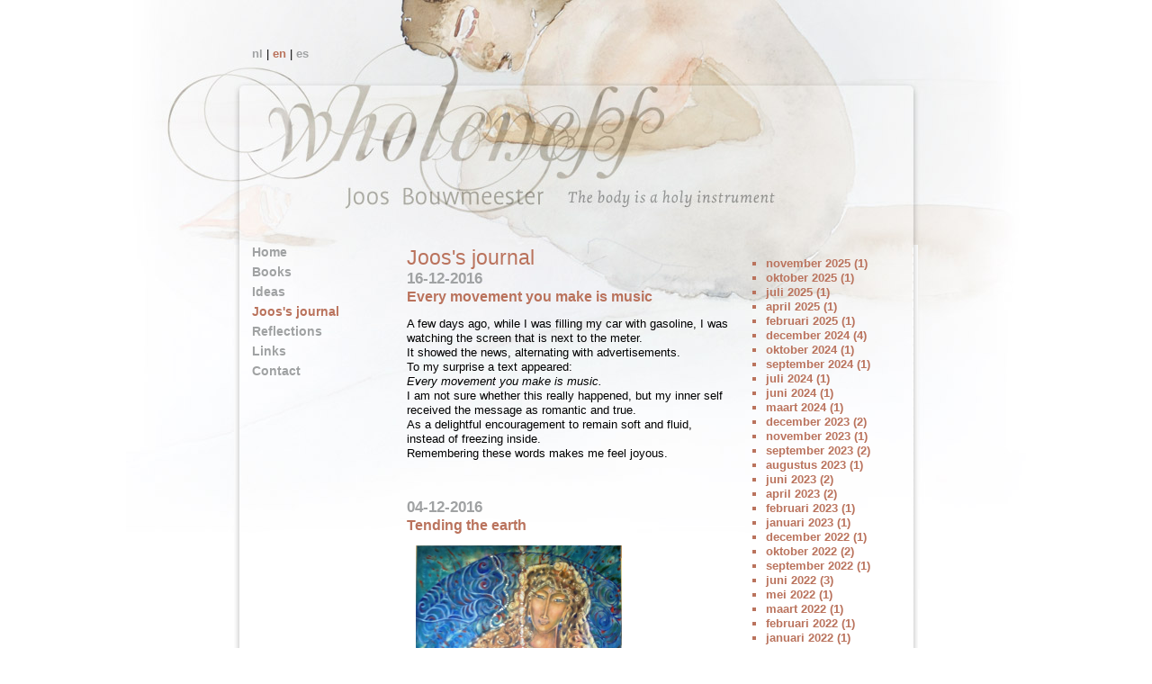

--- FILE ---
content_type: text/html; charset=UTF-8
request_url: https://joosbouwmeester.com/index.php?id=62&year=2016&month=12
body_size: 2381
content:
<!DOCTYPE HTML PUBLIC "-//W3C//DTD XHTML 1.0 Transitional//EN" "http://www.w3.org/TR/xhtml1/DTD/xhtml1-transitional.dtd">
<html>
<head>

	<meta http-equiv="Content-Type" content="text/html; charset=iso-8859-1">
	<meta name="keywords" content="A Course in Miracles, Mayas, Jin Shin Jyutsu, Bouwmeester, Joos, New age, spirituality, meditation, peace, self-help, Tzolkin, Wholeness, Wholeness complete, energypoints, Joos Bouwmeester">
	<meta name="description" content="Energy points in our bodies, coinciding with the creative energy of the Tzolkin sun glyphs. The importance of the body in the spiritual process.">
	
	<title>joosbouwmeester.com - Joos's journal</title>
	
	<link rel="stylesheet" type="text/css" href="css/reset-fonts-grids.css">
	<link rel="stylesheet" type="text/css" href="css/base.css">
	<link rel="stylesheet" type="text/css" href="css/screen.css">
	
	<!-- Google+ javascript api -->
	<script type="text/javascript" src="https://apis.google.com/js/plusone.js"></script>

</head>
<body style="background-image:url(img/bg_top_en.jpg)">
	<div id="doc" class="yui-t1">
	
		<div id="hd">
			<a href="index.php?lang=1" class="">nl</a> | <a href="index.php?lang=2" class="act">en</a> | <a href="index.php?lang=3" class="">es</a>
		</div>
		
		<div id="bd">
			<div id="yui-main">
				<div class="yui-b">
<div class="yui-gc">
	<div class="yui-u first">	
		<h1>Joos's journal</h1>
					<a name="579"></a>
			<h2>16-12-2016</h2>
			<h3>Every movement you make is music</h3>
			<p></p>
			<p><p>A few days ago, while I was filling my car with gasoline, I was watching the screen that is next to the meter.<br />It showed the news, alternating with advertisements.<br />To my surprise a text appeared:<br /><em>Every movement you make is music.</em><br />I am not sure whether this really happened, but my inner self received the message as romantic and true.<br />As a delightful encouragement to remain soft and fluid, instead of freezing inside.<br />Remembering these words makes me feel joyous.</p>
<p>&nbsp;</p></p>
					<a name="576"></a>
			<h2>04-12-2016</h2>
			<h3>Tending the earth</h3>
			<p></p>
			<p><p>O<img src="_docs/tending_the_earth_2.jpg" alt="" width="229" height="341" /></p>
<p>This painting is almost done, after 11 months of instruction by Shiloh. <br />The theme for this month was Messenger moon.<br />At the top appeared a bird, with a message. <br />The message has to do with seeing the beauty of nature, in order for the earth to restore.<br /><em>Open your ears to hear and your eyes to see.</em><br /><em>Beauty is all around us.&nbsp;</em></p>
<p>&nbsp;</p></p>
			</div>
	<div class="yui-u">
		<ul>
						<li><a href="?id=62&year=2025&month=11">november 2025 (1)</a></li>
						<li><a href="?id=62&year=2025&month=10">oktober 2025 (1)</a></li>
						<li><a href="?id=62&year=2025&month=7">juli 2025 (1)</a></li>
						<li><a href="?id=62&year=2025&month=4">april 2025 (1)</a></li>
						<li><a href="?id=62&year=2025&month=2">februari 2025 (1)</a></li>
						<li><a href="?id=62&year=2024&month=12">december 2024 (4)</a></li>
						<li><a href="?id=62&year=2024&month=10">oktober 2024 (1)</a></li>
						<li><a href="?id=62&year=2024&month=9">september 2024 (1)</a></li>
						<li><a href="?id=62&year=2024&month=7">juli 2024 (1)</a></li>
						<li><a href="?id=62&year=2024&month=6">juni 2024 (1)</a></li>
						<li><a href="?id=62&year=2024&month=3">maart 2024 (1)</a></li>
						<li><a href="?id=62&year=2023&month=12">december 2023 (2)</a></li>
						<li><a href="?id=62&year=2023&month=11">november 2023 (1)</a></li>
						<li><a href="?id=62&year=2023&month=9">september 2023 (2)</a></li>
						<li><a href="?id=62&year=2023&month=8">augustus 2023 (1)</a></li>
						<li><a href="?id=62&year=2023&month=6">juni 2023 (2)</a></li>
						<li><a href="?id=62&year=2023&month=4">april 2023 (2)</a></li>
						<li><a href="?id=62&year=2023&month=2">februari 2023 (1)</a></li>
						<li><a href="?id=62&year=2023&month=1">januari 2023 (1)</a></li>
						<li><a href="?id=62&year=2022&month=12">december 2022 (1)</a></li>
						<li><a href="?id=62&year=2022&month=10">oktober 2022 (2)</a></li>
						<li><a href="?id=62&year=2022&month=9">september 2022 (1)</a></li>
						<li><a href="?id=62&year=2022&month=6">juni 2022 (3)</a></li>
						<li><a href="?id=62&year=2022&month=5">mei 2022 (1)</a></li>
						<li><a href="?id=62&year=2022&month=3">maart 2022 (1)</a></li>
						<li><a href="?id=62&year=2022&month=2">februari 2022 (1)</a></li>
						<li><a href="?id=62&year=2022&month=1">januari 2022 (1)</a></li>
						<li><a href="?id=62&year=2021&month=12">december 2021 (2)</a></li>
						<li><a href="?id=62&year=2021&month=9">september 2021 (1)</a></li>
						<li><a href="?id=62&year=2021&month=8">augustus 2021 (1)</a></li>
						<li><a href="?id=62&year=2021&month=7">juli 2021 (2)</a></li>
						<li><a href="?id=62&year=2021&month=5">mei 2021 (1)</a></li>
						<li><a href="?id=62&year=2021&month=2">februari 2021 (1)</a></li>
						<li><a href="?id=62&year=2021&month=1">januari 2021 (1)</a></li>
						<li><a href="?id=62&year=2020&month=10">oktober 2020 (3)</a></li>
						<li><a href="?id=62&year=2020&month=8">augustus 2020 (1)</a></li>
						<li><a href="?id=62&year=2020&month=6">juni 2020 (1)</a></li>
						<li><a href="?id=62&year=2020&month=5">mei 2020 (1)</a></li>
						<li><a href="?id=62&year=2020&month=4">april 2020 (1)</a></li>
						<li><a href="?id=62&year=2020&month=3">maart 2020 (2)</a></li>
						<li><a href="?id=62&year=2020&month=2">februari 2020 (1)</a></li>
						<li><a href="?id=62&year=2020&month=1">januari 2020 (2)</a></li>
						<li><a href="?id=62&year=2019&month=11">november 2019 (1)</a></li>
						<li><a href="?id=62&year=2019&month=10">oktober 2019 (1)</a></li>
						<li><a href="?id=62&year=2019&month=7">juli 2019 (1)</a></li>
						<li><a href="?id=62&year=2019&month=5">mei 2019 (1)</a></li>
						<li><a href="?id=62&year=2019&month=4">april 2019 (1)</a></li>
						<li><a href="?id=62&year=2019&month=3">maart 2019 (1)</a></li>
						<li><a href="?id=62&year=2019&month=2">februari 2019 (1)</a></li>
						<li><a href="?id=62&year=2019&month=1">januari 2019 (1)</a></li>
						<li><a href="?id=62&year=2018&month=12">december 2018 (2)</a></li>
						<li><a href="?id=62&year=2018&month=11">november 2018 (3)</a></li>
						<li><a href="?id=62&year=2018&month=10">oktober 2018 (1)</a></li>
						<li><a href="?id=62&year=2018&month=9">september 2018 (1)</a></li>
						<li><a href="?id=62&year=2018&month=8">augustus 2018 (1)</a></li>
						<li><a href="?id=62&year=2018&month=7">juli 2018 (1)</a></li>
						<li><a href="?id=62&year=2018&month=6">juni 2018 (1)</a></li>
						<li><a href="?id=62&year=2018&month=5">mei 2018 (1)</a></li>
						<li><a href="?id=62&year=2018&month=4">april 2018 (1)</a></li>
						<li><a href="?id=62&year=2018&month=2">februari 2018 (1)</a></li>
						<li><a href="?id=62&year=2018&month=1">januari 2018 (1)</a></li>
						<li><a href="?id=62&year=2017&month=12">december 2017 (3)</a></li>
						<li><a href="?id=62&year=2017&month=11">november 2017 (2)</a></li>
						<li><a href="?id=62&year=2017&month=10">oktober 2017 (1)</a></li>
						<li><a href="?id=62&year=2017&month=9">september 2017 (1)</a></li>
						<li><a href="?id=62&year=2017&month=8">augustus 2017 (1)</a></li>
						<li><a href="?id=62&year=2017&month=7">juli 2017 (1)</a></li>
						<li><a href="?id=62&year=2017&month=5">mei 2017 (1)</a></li>
						<li><a href="?id=62&year=2017&month=4">april 2017 (1)</a></li>
						<li><a href="?id=62&year=2017&month=3">maart 2017 (1)</a></li>
						<li><a href="?id=62&year=2017&month=2">februari 2017 (1)</a></li>
						<li><a href="?id=62&year=2017&month=1">januari 2017 (2)</a></li>
						<li><a href="?id=62&year=2016&month=12">december 2016 (2)</a></li>
						<li><a href="?id=62&year=2016&month=11">november 2016 (1)</a></li>
						<li><a href="?id=62&year=2016&month=10">oktober 2016 (2)</a></li>
						<li><a href="?id=62&year=2016&month=9">september 2016 (1)</a></li>
						<li><a href="?id=62&year=2016&month=8">augustus 2016 (1)</a></li>
						<li><a href="?id=62&year=2016&month=7">juli 2016 (1)</a></li>
						<li><a href="?id=62&year=2016&month=5">mei 2016 (1)</a></li>
						<li><a href="?id=62&year=2016&month=4">april 2016 (2)</a></li>
						<li><a href="?id=62&year=2016&month=1">januari 2016 (2)</a></li>
						<li><a href="?id=62&year=2015&month=12">december 2015 (1)</a></li>
						<li><a href="?id=62&year=2015&month=11">november 2015 (1)</a></li>
						<li><a href="?id=62&year=2015&month=10">oktober 2015 (1)</a></li>
						<li><a href="?id=62&year=2015&month=9">september 2015 (3)</a></li>
						<li><a href="?id=62&year=2015&month=8">augustus 2015 (1)</a></li>
						<li><a href="?id=62&year=2015&month=7">juli 2015 (1)</a></li>
						<li><a href="?id=62&year=2015&month=6">juni 2015 (1)</a></li>
						<li><a href="?id=62&year=2015&month=4">april 2015 (2)</a></li>
						<li><a href="?id=62&year=2015&month=2">februari 2015 (1)</a></li>
						<li><a href="?id=62&year=2014&month=12">december 2014 (3)</a></li>
						<li><a href="?id=62&year=2014&month=10">oktober 2014 (3)</a></li>
						<li><a href="?id=62&year=2014&month=8">augustus 2014 (1)</a></li>
						<li><a href="?id=62&year=2014&month=6">juni 2014 (3)</a></li>
						<li><a href="?id=62&year=2014&month=4">april 2014 (1)</a></li>
						<li><a href="?id=62&year=2014&month=3">maart 2014 (2)</a></li>
						<li><a href="?id=62&year=2014&month=1">januari 2014 (3)</a></li>
						<li><a href="?id=62&year=2013&month=12">december 2013 (1)</a></li>
						<li><a href="?id=62&year=2013&month=11">november 2013 (1)</a></li>
						<li><a href="?id=62&year=2013&month=10">oktober 2013 (2)</a></li>
						<li><a href="?id=62&year=2013&month=8">augustus 2013 (1)</a></li>
						<li><a href="?id=62&year=2013&month=7">juli 2013 (1)</a></li>
						<li><a href="?id=62&year=2013&month=6">juni 2013 (2)</a></li>
						<li><a href="?id=62&year=2013&month=5">mei 2013 (2)</a></li>
						<li><a href="?id=62&year=2013&month=3">maart 2013 (1)</a></li>
						<li><a href="?id=62&year=2013&month=1">januari 2013 (1)</a></li>
						<li><a href="?id=62&year=2012&month=12">december 2012 (3)</a></li>
						<li><a href="?id=62&year=2012&month=11">november 2012 (2)</a></li>
						<li><a href="?id=62&year=2012&month=10">oktober 2012 (1)</a></li>
						<li><a href="?id=62&year=2012&month=9">september 2012 (1)</a></li>
						<li><a href="?id=62&year=2012&month=8">augustus 2012 (1)</a></li>
						<li><a href="?id=62&year=2012&month=7">juli 2012 (2)</a></li>
						<li><a href="?id=62&year=2012&month=4">april 2012 (4)</a></li>
						<li><a href="?id=62&year=2012&month=3">maart 2012 (1)</a></li>
						<li><a href="?id=62&year=2012&month=2">februari 2012 (1)</a></li>
						<li><a href="?id=62&year=2012&month=1">januari 2012 (3)</a></li>
						<li><a href="?id=62&year=2011&month=12">december 2011 (3)</a></li>
						<li><a href="?id=62&year=2011&month=11">november 2011 (2)</a></li>
						<li><a href="?id=62&year=2011&month=10">oktober 2011 (2)</a></li>
						<li><a href="?id=62&year=2011&month=9">september 2011 (3)</a></li>
						<li><a href="?id=62&year=2011&month=8">augustus 2011 (2)</a></li>
						<li><a href="?id=62&year=2011&month=7">juli 2011 (1)</a></li>
						<li><a href="?id=62&year=2011&month=6">juni 2011 (4)</a></li>
						<li><a href="?id=62&year=2011&month=5">mei 2011 (3)</a></li>
						<li><a href="?id=62&year=2011&month=4">april 2011 (2)</a></li>
						<li><a href="?id=62&year=2011&month=3">maart 2011 (4)</a></li>
						<li><a href="?id=62&year=2011&month=2">februari 2011 (1)</a></li>
						<li><a href="?id=62&year=2011&month=1">januari 2011 (1)</a></li>
						<li><a href="?id=62&year=2010&month=12">december 2010 (3)</a></li>
						<li><a href="?id=62&year=2010&month=11">november 2010 (3)</a></li>
						<li><a href="?id=62&year=2010&month=10">oktober 2010 (1)</a></li>
						<li><a href="?id=62&year=2010&month=9">september 2010 (2)</a></li>
						<li><a href="?id=62&year=2010&month=8">augustus 2010 (2)</a></li>
						<li><a href="?id=62&year=2010&month=7">juli 2010 (2)</a></li>
						<li><a href="?id=62&year=2010&month=5">mei 2010 (3)</a></li>
						<li><a href="?id=62&year=2010&month=4">april 2010 (2)</a></li>
						<li><a href="?id=62&year=2010&month=3">maart 2010 (1)</a></li>
						<li><a href="?id=62&year=2010&month=2">februari 2010 (2)</a></li>
						<li><a href="?id=62&year=2010&month=1">januari 2010 (1)</a></li>
						<li><a href="?id=62&year=2009&month=12">december 2009 (3)</a></li>
						<li><a href="?id=62&year=2009&month=11">november 2009 (1)</a></li>
						<li><a href="?id=62&year=2009&month=10">oktober 2009 (2)</a></li>
						<li><a href="?id=62&year=2009&month=9">september 2009 (2)</a></li>
						<li><a href="?id=62&year=2009&month=8">augustus 2009 (2)</a></li>
						<li><a href="?id=62&year=2009&month=7">juli 2009 (2)</a></li>
						<li><a href="?id=62&year=2009&month=6">juni 2009 (2)</a></li>
						<li><a href="?id=62&year=2009&month=5">mei 2009 (1)</a></li>
						<li><a href="?id=62&year=2009&month=4">april 2009 (3)</a></li>
						<li><a href="?id=62&year=2009&month=3">maart 2009 (1)</a></li>
						<li><a href="?id=62&year=2009&month=2">februari 2009 (1)</a></li>
						<li><a href="?id=62&year=2008&month=12">december 2008 (2)</a></li>
						<li><a href="?id=62&year=2008&month=11">november 2008 (2)</a></li>
						<li><a href="?id=62&year=2008&month=10">oktober 2008 (2)</a></li>
						<li><a href="?id=62&year=2008&month=9">september 2008 (2)</a></li>
						<li><a href="?id=62&year=2008&month=8">augustus 2008 (1)</a></li>
						<li><a href="?id=62&year=2008&month=7">juli 2008 (1)</a></li>
						<li><a href="?id=62&year=2008&month=6">juni 2008 (1)</a></li>
						<li><a href="?id=62&year=2008&month=4">april 2008 (1)</a></li>
						<li><a href="?id=62&year=2008&month=3">maart 2008 (3)</a></li>
						<li><a href="?id=62&year=2008&month=2">februari 2008 (1)</a></li>
						<li><a href="?id=62&year=2007&month=11">november 2007 (1)</a></li>
						<li><a href="?id=62&year=2007&month=10">oktober 2007 (3)</a></li>
						<li><a href="?id=62&year=2007&month=9">september 2007 (1)</a></li>
						<li><a href="?id=62&year=2007&month=7">juli 2007 (3)</a></li>
						<li><a href="?id=62&year=2007&month=6">juni 2007 (2)</a></li>
						<li><a href="?id=62&year=2007&month=5">mei 2007 (2)</a></li>
						<li><a href="?id=62&year=2007&month=4">april 2007 (1)</a></li>
						<li><a href="?id=62&year=2007&month=3">maart 2007 (4)</a></li>
						<li><a href="?id=62&year=0&month=0">november -1 (2)</a></li>
					</ul>
	</div>
</div>


<div class="pagination">
	
	</div>


				</div>
			</div>
			<div class="yui-b">
				<ul class="menu"><li class="lev1"><a href="index.php?id=7" class="">Home</a></li><li class="lev1"><a href="index.php?id=85" class="">Books</a></li><li class="lev1"><a href="index.php?id=88" class="">Ideas</a></li><li class="lev1"><a href="index.php?id=62" class="act">Joos's journal</a></li><li class="lev1"><a href="index.php?id=86" class="">Reflections</a></li><li class="lev1"><a href="index.php?id=23" class="">Links</a></li><li class="lev1"><a href="index.php?id=22" class="">Contact</a></li></ul>			</div>
		</div>
		
		<div id="ft">
					<div class="socialmediabar">
						<div class="socialitem twitter">
							<a href="http://twitter.com/share" class="twitter-share-button" data-count="none">Tweet</a><script type="text/javascript" src="http://platform.twitter.com/widgets.js"></script>
						</div>
						<div class="socialitem linkedin">
							<script src="http://platform.linkedin.com/in.js" type="text/javascript"></script>
							<script type="IN/Share"></script>
						</div>
						<div class="socialitem googleplus">
							<g:plusone size="medium" count="false"></g:plusone>
						</div>
						<div class="socialitem facebook">
							<div id="fb-root"></div><script src="http://connect.facebook.net/nl_NL/all.js#appId=170023366407660&amp;xfbml=1"></script><fb:like href="" send="false" layout="button_count" width="105" show_faces="false" font=""></fb:like>
						</div>
					</div>
					<div style="clear:both;">&nbsp;</div>
				</div>
	</div>
</body>
</html> 

--- FILE ---
content_type: text/html; charset=utf-8
request_url: https://accounts.google.com/o/oauth2/postmessageRelay?parent=https%3A%2F%2Fjoosbouwmeester.com&jsh=m%3B%2F_%2Fscs%2Fabc-static%2F_%2Fjs%2Fk%3Dgapi.lb.en.2kN9-TZiXrM.O%2Fd%3D1%2Frs%3DAHpOoo_B4hu0FeWRuWHfxnZ3V0WubwN7Qw%2Fm%3D__features__
body_size: 162
content:
<!DOCTYPE html><html><head><title></title><meta http-equiv="content-type" content="text/html; charset=utf-8"><meta http-equiv="X-UA-Compatible" content="IE=edge"><meta name="viewport" content="width=device-width, initial-scale=1, minimum-scale=1, maximum-scale=1, user-scalable=0"><script src='https://ssl.gstatic.com/accounts/o/2580342461-postmessagerelay.js' nonce="eknNWSCsfbttoKCNZAHGjg"></script></head><body><script type="text/javascript" src="https://apis.google.com/js/rpc:shindig_random.js?onload=init" nonce="eknNWSCsfbttoKCNZAHGjg"></script></body></html>

--- FILE ---
content_type: text/css
request_url: https://joosbouwmeester.com/css/screen.css
body_size: 809
content:
/*
Copyright (c) 2009, Ben Smeets
Specific styles, based on the YUI grid system.
*/

/* Layout related */
body {background:no-repeat center top; font-family:Calibri, Arial, Helvetica}
#hd {height:220px;padding:4em 1.5em 0 1.5em}
#bd {min-height:400px;background:url(../img/bg_mid.gif);padding:0 1.5em 1.5em 1.5em}
#ft {background:url(../img/bg_bot.jpg) no-repeat center top; min-height:32px}

/* Links related */
a {color:#a0a2a3;font-weight:bold;text-decoration:none}
a.act {color:#ba735d;}
a:hover{color:#ba735d;}

a em {font-weight:bold}

/* Specific links in content (gray isn't very high contrast */
#yui-main a {color:#ba735d;}
#yui-main a:hover{color:#a0a2a3;}

/* Headers related */
h1,h2,h3,h4,h5.h6.h7 {margin:0;color:#ba735d;font-weight:normal;}
h1,h2,h3,h4,h5,h6,h7 {}
h1 {font-size:1.8em;}
h2 {font-size:1.3em;font-weight:bold;color:#a0a2a3;}
h3 {font-size:1.2em;font-weight:bold;}

/* Menu related */
ul.menu a {font-size:14px;}
ul.menu, ul.menu li, ul.menu ul {list-style-type:none;margin:0;padding:0}
ul.menu li {padding-bottom:5px;}
ul.menu li.lev1 {padding-left:0px;}
ul.menu li.lev2 {padding-left:7px;}
ul.menu li.lev3 {padding-left:14px;}
ul.menu li.lev4 {padding-left:21px;}
ul.menu li.lev5 {padding-left:28px;}
ul.menu li.lev6 {padding-left:30px;}

/* Rounded boxes */
.rnd {margin-bottom:10px;margin-left:60px}
.rnd .top {height:17px; width:190px; background:url(../img/round_top.png) no-repeat; padding:10px;}
.rnd .mid {width:190px; background:url(../img/round_mid.png) repeat-y; padding:10px;}
.rnd .bot {height:11px; width:200px; background:url(../img/round_bot.png) no-repeat;}

.rnd.large .top {width:430px; background-image:url(../img/round_top_large.png);}
.rnd.large .mid {width:430px; background-image:url(../img/round_mid_large.png);}
.rnd.large .bot {width:450px; background-image:url(../img/round_bot_large.png)}
.rnd ul, .rnd ul li {list-style-type:none;margin:0;padding:0}

/* Specific links in rounded boxes */
#yui-main .rnd a {color:#a0a2a3;}
#yui-main .rnd a:hover{color:#ba735d;}
#yui-main .rnd a.dark {color:#333;font-weight:normal;}
#yui-main .rnd a.dark:hover{color:#ba735d;font-weight:normal;}

/* Specific headers for rounded boxes */
#yui-main .rnd h2 {font-size:1.3em;font-weight:bold;color:#ba735d;}

/* Others */
.small {color:#a0a2a3;font-size:11px}
table, tr, th, td {border:0;}

ul li{list-style-type:square;color:#ba735d;}

/* social media items */
.socialmediabar {margin-top:0px; padding-top:50px; padding-left:200px;}
.socialitem {float:left; margin-right:15px;}